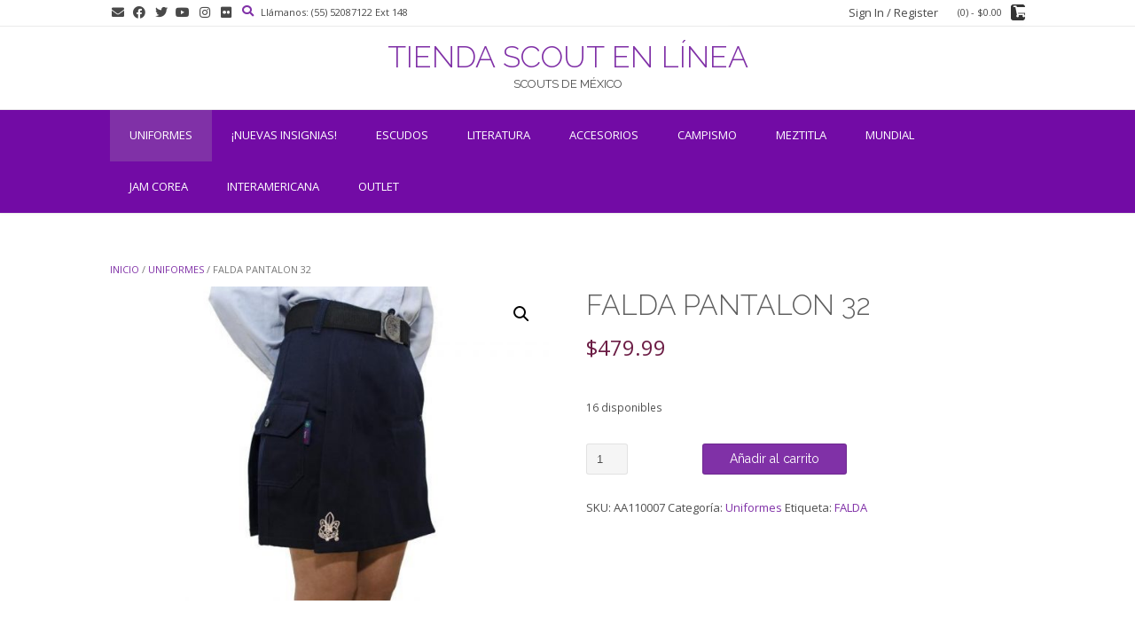

--- FILE ---
content_type: text/css
request_url: https://tienda.enlinea.scouts.org.mx/wp-content/plugins/blockons/build/video-slider/style-index.css?ver=6.8.3
body_size: 1140
content:
.wp-block-blockons-video-slider{position:relative}.wp-block-blockons-video-slider .swiper-slide{background-color:#fafafa;box-sizing:border-box;position:relative;text-align:center}.wp-block-blockons-video-slider .aspect-ratio{position:relative;width:100%}.wp-block-blockons-video-slider .aspect-ratio:before{content:"";display:block}.wp-block-blockons-video-slider .ratio-32rectangle:before{padding-top:56.2%}.wp-block-blockons-video-slider .aspect-img{background-image:url(../images/placeholder.2c1475c1.png);background-position:50%;background-repeat:no-repeat;background-size:cover;bottom:0;left:0;position:absolute;right:0;top:0}.wp-block-blockons-video-slider .swiper-slide.swiper-slide-active.blockons-play .aspect-img{display:none}.wp-block-blockons-video-slider.style-two .blockons-slider .swiper{box-shadow:0 1px 6px rgba(0,0,0,.65)}.wp-block-blockons-video-slider.style-three .blockons-slider{background-color:#000;padding:10px}.wp-block-blockons-video-slider.rn-rounded .blockons-slider .swiper,.wp-block-blockons-video-slider.style-two.rn-rounded .blockons-slider{border-radius:12px}.wp-block-blockons-video-slider.rn-rounder .blockons-slider .swiper,.wp-block-blockons-video-slider.style-two.rn-rounded .blockons-slider{border-radius:45px}.wp-block-blockons-video-slider.rn-round .blockons-slider .swiper,.wp-block-blockons-video-slider.style-two.rn-rounded .blockons-slider{border-radius:100px}.wp-block-blockons-video-slider .swiper-slide-video{overflow:hidden;position:relative;z-index:10}.wp-block-blockons-video-slider .swiper-slide-video img{display:block;height:auto;margin:0!important;width:100%}.wp-block-blockons-video-slider .swiper-slide-video embed,.wp-block-blockons-video-slider .swiper-slide-video iframe,.wp-block-blockons-video-slider .swiper-slide-video object,.wp-block-blockons-video-slider .swiper-slide-video video{height:100%!important;left:0;position:absolute;top:0;width:100%!important}.wp-block-blockons-video-slider .swiper-slide-img{background-position:50%;background-repeat:no-repeat;background-size:cover;height:100%;left:0;overflow:hidden;position:absolute;right:0;top:0;z-index:14}.wp-block-blockons-video-slider .swiper-slide.blockons-play .swiper-slide-img{height:0}.wp-block-blockons-video-slider .swiper-slide-img .play-button{align-items:center;background-color:hsla(0,0%,100%,.95);border-radius:80px;box-shadow:0 1px 14px rgba(0,0,0,.8);cursor:pointer;display:flex;font-family:Font Awesome\ 6 Free;font-weight:900;height:80px;justify-content:center;left:50%;margin:-40px 0 0 -40px;opacity:.75;position:absolute;top:50%;transition:opacity .2s ease-in-out 0s;width:80px}.wp-block-blockons-video-slider .swiper-slide-img .play-button:after{border:0!important;color:#222;content:"\f04b";font-size:38px;margin-left:5px}.wp-block-blockons-video-slider .swiper-slide-img:hover .play-button{opacity:.9}.wp-block-blockons-video-slider .swiper-button-next,.wp-block-blockons-video-slider .swiper-button-prev{background-image:none}.wp-block-blockons-video-slider
	.blockons-slider.navigation-round
	.swiper-button-next,.wp-block-blockons-video-slider
	.blockons-slider.navigation-round
	.swiper-button-prev,.wp-block-blockons-video-slider
	.blockons-slider.navigation-rounded
	.swiper-button-next,.wp-block-blockons-video-slider
	.blockons-slider.navigation-rounded
	.swiper-button-prev,.wp-block-blockons-video-slider
	.blockons-slider.navigation-square
	.swiper-button-next,.wp-block-blockons-video-slider
	.blockons-slider.navigation-square
	.swiper-button-prev{box-shadow:0 1px 4px rgba(0,0,0,.14),inset 0 0 0 1px rgba(0,0,0,.18);height:46px;margin-top:-23px;width:46px}.wp-block-blockons-video-slider
	.blockons-slider.navigation-round
	.swiper-button-next,.wp-block-blockons-video-slider
	.blockons-slider.navigation-round
	.swiper-button-prev{border-radius:50px}.wp-block-blockons-video-slider
	.blockons-slider.navigation-rounded
	.swiper-button-next,.wp-block-blockons-video-slider
	.blockons-slider.navigation-rounded
	.swiper-button-prev{border-radius:8px}.wp-block-blockons-video-slider
	.blockons-slider.navigation-dark
	.swiper-button-next,.wp-block-blockons-video-slider
	.blockons-slider.navigation-dark
	.swiper-button-prev{color:#222}.wp-block-blockons-video-slider
	.blockons-slider.navigation-light
	.swiper-button-next,.wp-block-blockons-video-slider
	.blockons-slider.navigation-light
	.swiper-button-prev{color:#fff}.wp-block-blockons-video-slider
	.blockons-slider.navigation-dark.navigation-round
	.swiper-button-next,.wp-block-blockons-video-slider
	.blockons-slider.navigation-dark.navigation-round
	.swiper-button-prev,.wp-block-blockons-video-slider
	.blockons-slider.navigation-dark.navigation-rounded
	.swiper-button-next,.wp-block-blockons-video-slider
	.blockons-slider.navigation-dark.navigation-rounded
	.swiper-button-prev,.wp-block-blockons-video-slider
	.blockons-slider.navigation-dark.navigation-square
	.swiper-button-next,.wp-block-blockons-video-slider
	.blockons-slider.navigation-dark.navigation-square
	.swiper-button-prev{background-color:#222;color:#fff}.wp-block-blockons-video-slider
	.blockons-slider.navigation-light.navigation-round
	.swiper-button-next,.wp-block-blockons-video-slider
	.blockons-slider.navigation-light.navigation-round
	.swiper-button-prev,.wp-block-blockons-video-slider
	.blockons-slider.navigation-light.navigation-rounded
	.swiper-button-next,.wp-block-blockons-video-slider
	.blockons-slider.navigation-light.navigation-rounded
	.swiper-button-prev,.wp-block-blockons-video-slider
	.blockons-slider.navigation-light.navigation-square
	.swiper-button-next,.wp-block-blockons-video-slider
	.blockons-slider.navigation-light.navigation-square
	.swiper-button-prev{background-color:#fff;color:#222}.wp-block-blockons-video-slider
	.blockons-slider.default-icon.navigation-round
	.swiper-button-next:after,.wp-block-blockons-video-slider
	.blockons-slider.default-icon.navigation-round
	.swiper-button-prev:after,.wp-block-blockons-video-slider
	.blockons-slider.default-icon.navigation-rounded
	.swiper-button-next:after,.wp-block-blockons-video-slider
	.blockons-slider.default-icon.navigation-rounded
	.swiper-button-prev:after,.wp-block-blockons-video-slider
	.blockons-slider.default-icon.navigation-square
	.swiper-button-next:after,.wp-block-blockons-video-slider
	.blockons-slider.default-icon.navigation-square
	.swiper-button-prev:after{font-size:30px}.wp-block-blockons-video-slider
	.blockons-slider.custom-icon
	.swiper-button-next:after,.wp-block-blockons-video-slider
	.blockons-slider.custom-icon
	.swiper-button-prev:after{font-family:Font Awesome\ 6 Free;font-size:32px;font-weight:900}.wp-block-blockons-video-slider
	.blockons-slider.custom-icon.arrows-arrow-right
	.swiper-button-prev:after{content:"\f060"}.wp-block-blockons-video-slider
	.blockons-slider.custom-icon.arrows-arrow-right
	.swiper-button-next:after{content:"\f061"}.wp-block-blockons-video-slider
	.blockons-slider.custom-icon.arrows-arrow-right-long
	.swiper-button-prev:after{content:"\f177"}.wp-block-blockons-video-slider
	.blockons-slider.custom-icon.arrows-arrow-right-long
	.swiper-button-next:after{content:"\f178"}.wp-block-blockons-video-slider
	.blockons-slider.custom-icon.arrows-angle-right
	.swiper-button-prev:after{content:"\f104"}.wp-block-blockons-video-slider
	.blockons-slider.custom-icon.arrows-angle-right
	.swiper-button-next:after{content:"\f105"}.wp-block-blockons-video-slider
	.blockons-slider.custom-icon.arrows-caret-right
	.swiper-button-prev:after{content:"\f0d9"}.wp-block-blockons-video-slider
	.blockons-slider.custom-icon.arrows-caret-right
	.swiper-button-next:after{content:"\f0da"}.wp-block-blockons-video-slider
	.blockons-slider.custom-icon.arrows-angles-right
	.swiper-button-prev:after{content:"\f100"}.wp-block-blockons-video-slider
	.blockons-slider.custom-icon.arrows-angles-right
	.swiper-button-next:after{content:"\f101"}.wp-block-blockons-video-slider .blockons-slider .swiper-pagination{bottom:auto;line-height:1.2;padding:5px 0 0;position:relative}.wp-block-blockons-video-slider
	.blockons-slider.pagination-dark
	.swiper-pagination
	.swiper-pagination-bullet.swiper-pagination-bullet-active{background-color:#222}.wp-block-blockons-video-slider
	.blockons-slider.pagination-light
	.swiper-pagination
	.swiper-pagination-bullet.swiper-pagination-bullet-active{background-color:#fff;box-shadow:0 0 0 1px #c6c6c6;color:#111}.wp-block-blockons-video-slider .blockons-slider.pagination-numbers{counter-reset:blockons-slider-counter}.wp-block-blockons-video-slider
	.blockons-slider.pagination-numbers
	.swiper-pagination-bullet{align-items:center;color:#fff;display:inline-flex;font-size:11px;font-weight:600;height:16px;justify-content:center;width:16px}.wp-block-blockons-video-slider
	.blockons-slider.pagination-numbers
	.swiper-pagination-bullet:before{content:counter(blockons-slider-counter);counter-increment:blockons-slider-counter}.wp-block-blockons-video-slider
	.blockons-slider.controlsOnHover
	.swiper-button-next,.wp-block-blockons-video-slider
	.blockons-slider.controlsOnHover
	.swiper-button-prev,.wp-block-blockons-video-slider
	.blockons-slider.controlsOnHover
	.swiper-pagination{opacity:0;transition:opacity .3s ease-in-out 0s}.wp-block-blockons-video-slider
	.blockons-slider.controlsOnHover:hover
	.swiper-button-next,.wp-block-blockons-video-slider
	.blockons-slider.controlsOnHover:hover
	.swiper-button-prev,.wp-block-blockons-video-slider
	.blockons-slider.controlsOnHover:hover
	.swiper-pagination{opacity:1}


--- FILE ---
content_type: text/css
request_url: https://tienda.enlinea.scouts.org.mx/wp-content/themes/topshop-child/style.css?ver=10.4.0
body_size: 622
content:
/*
Theme Name: TopShop Child
Theme URI: https://kairaweb.com/wordpress-theme/topshop/
Template: topshop
Author: Kaira
Author URI: https://kairaweb.com/
Description: TopShop is the perfect theme for all users from the beginner to the developer. Being a quick and simple to setup responsive multipurpose WordPress theme, TopShop is very flexible and can be used for any website from a simple blog displaying your personal portfolio, to a corporate business website for your agency, online community, restaurant or real estate purposes, to selling products for your fully functional online eCommerce store. Simply turn TopShop into an online shop by installing the WooCommerce plugin and start selling online in no time at all. TopShop features a simple, clean, minimal and elegant style design which will work perfectly for almost any kind of store. TopShop integrates seamlessly with top popular free plugins such as WooCommerce, for an online e-Commerce store, SiteOrigin's drag and drop Page Builder, along with our multiple page templates, for building any type of page layout needed, and lots more. Go on... Give it a try!
Tags: two-columns,three-columns,four-columns,left-sidebar,right-sidebar,grid-layout,flexible-header,custom-background,custom-colors,custom-header,custom-menu,custom-logo,editor-style,featured-image-header,featured-images,footer-widgets,full-width-template,theme-options,threaded-comments,translation-ready,blog,e-commerce,entertainment
Version: 10.4.0.1681945213
Updated: 2023-04-19 17:00:13

*/

